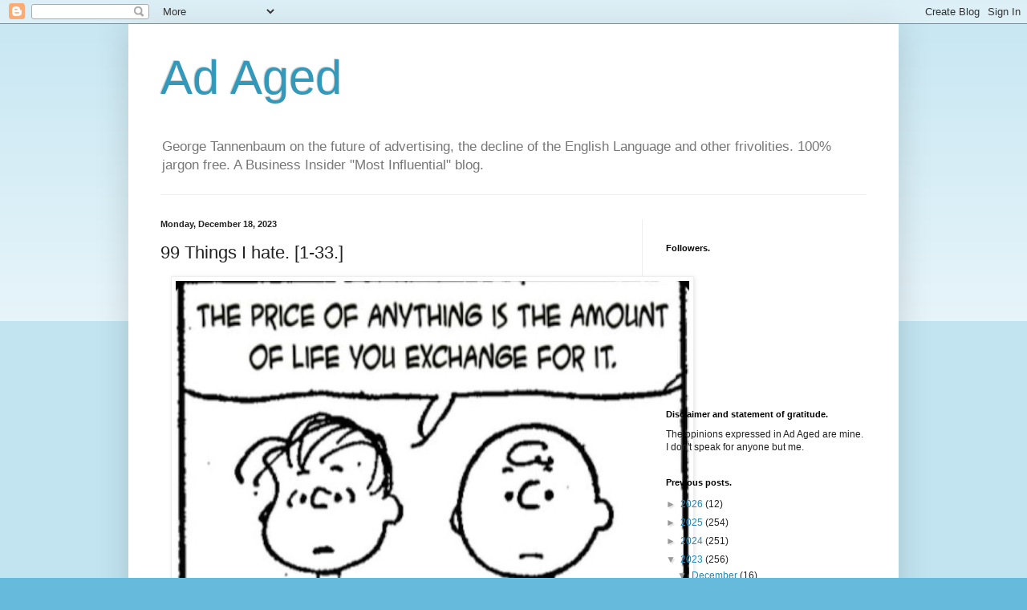

--- FILE ---
content_type: text/html; charset=UTF-8
request_url: https://adaged.blogspot.com/b/stats?style=BLACK_TRANSPARENT&timeRange=ALL_TIME&token=APq4FmBCsZXiRSd2sE6a-xasFmLLhgCcFf5A8HEadSRS9zyC_RZpd4JHYnJDFSF10JKx7eGimPYpbh0M5Vmc5szGGaCCDmXyhQ
body_size: -11
content:
{"total":7552933,"sparklineOptions":{"backgroundColor":{"fillOpacity":0.1,"fill":"#000000"},"series":[{"areaOpacity":0.3,"color":"#202020"}]},"sparklineData":[[0,17],[1,16],[2,34],[3,28],[4,16],[5,47],[6,39],[7,30],[8,18],[9,55],[10,25],[11,25],[12,32],[13,32],[14,18],[15,23],[16,30],[17,27],[18,33],[19,89],[20,49],[21,56],[22,56],[23,67],[24,61],[25,56],[26,73],[27,100],[28,92],[29,43]],"nextTickMs":48000}